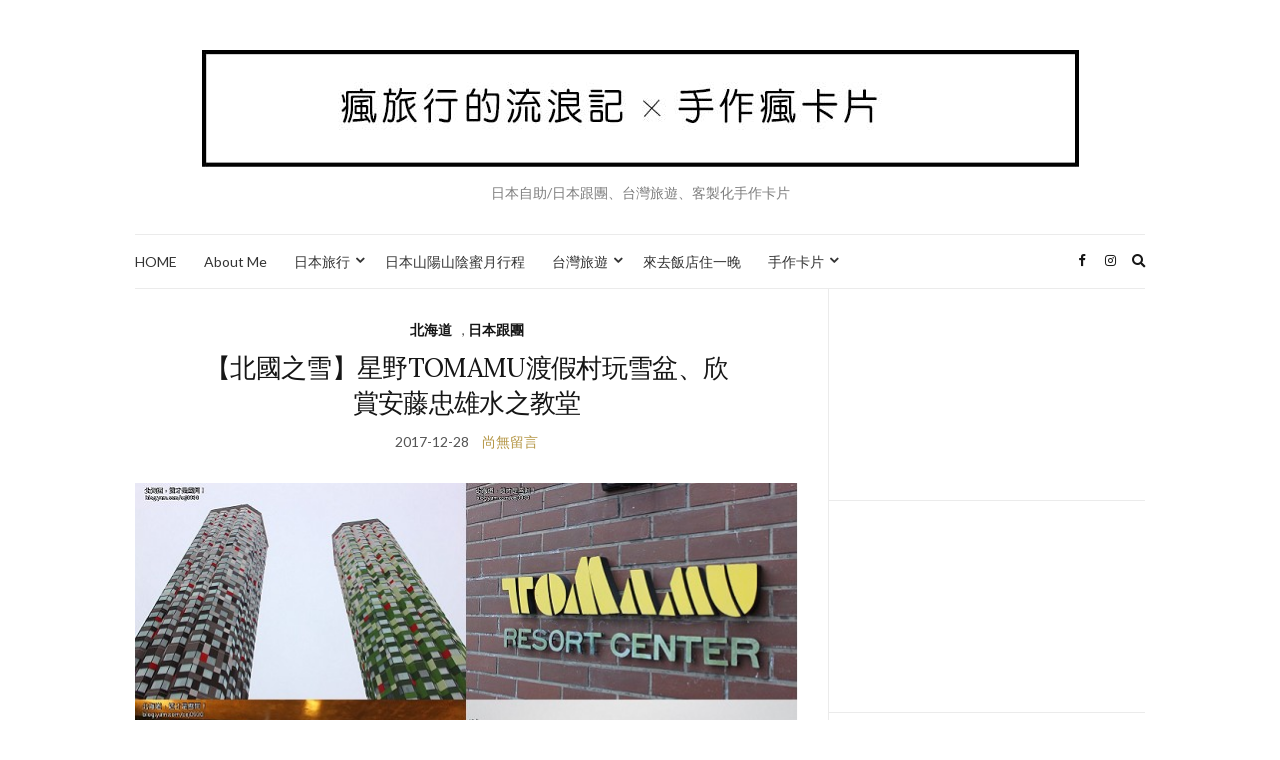

--- FILE ---
content_type: text/html; charset=UTF-8
request_url: https://cej.tw/tag/%E6%B0%B4%E4%B9%8B%E6%95%99%E5%A0%82/
body_size: 10758
content:
<!doctype html>
<html lang="zh-TW">
<head>
	<meta charset="UTF-8">
	<meta name="viewport" content="width=device-width, initial-scale=1">
	<link rel="profile" href="https://gmpg.org/xfn/11">
	<link rel="pingback" href="https://cej.tw/xmlrpc.php">

	<title>水之教堂 &#8211; 瘋旅行的流浪記X手作瘋卡片</title>
<meta name='robots' content='max-image-preview:large' />
<link rel="alternate" type="application/rss+xml" title="訂閱《瘋旅行的流浪記X手作瘋卡片》&raquo; 資訊提供" href="https://cej.tw/feed/" />
<link rel="alternate" type="application/rss+xml" title="訂閱《瘋旅行的流浪記X手作瘋卡片》&raquo; 留言的資訊提供" href="https://cej.tw/comments/feed/" />
<link rel="alternate" type="application/rss+xml" title="訂閱《瘋旅行的流浪記X手作瘋卡片》&raquo; 標籤〈水之教堂〉的資訊提供" href="https://cej.tw/tag/%e6%b0%b4%e4%b9%8b%e6%95%99%e5%a0%82/feed/" />
<script type="text/javascript">
/* <![CDATA[ */
window._wpemojiSettings = {"baseUrl":"https:\/\/s.w.org\/images\/core\/emoji\/15.0.3\/72x72\/","ext":".png","svgUrl":"https:\/\/s.w.org\/images\/core\/emoji\/15.0.3\/svg\/","svgExt":".svg","source":{"concatemoji":"https:\/\/cej.tw\/wp-includes\/js\/wp-emoji-release.min.js?ver=6.5.7"}};
/*! This file is auto-generated */
!function(i,n){var o,s,e;function c(e){try{var t={supportTests:e,timestamp:(new Date).valueOf()};sessionStorage.setItem(o,JSON.stringify(t))}catch(e){}}function p(e,t,n){e.clearRect(0,0,e.canvas.width,e.canvas.height),e.fillText(t,0,0);var t=new Uint32Array(e.getImageData(0,0,e.canvas.width,e.canvas.height).data),r=(e.clearRect(0,0,e.canvas.width,e.canvas.height),e.fillText(n,0,0),new Uint32Array(e.getImageData(0,0,e.canvas.width,e.canvas.height).data));return t.every(function(e,t){return e===r[t]})}function u(e,t,n){switch(t){case"flag":return n(e,"\ud83c\udff3\ufe0f\u200d\u26a7\ufe0f","\ud83c\udff3\ufe0f\u200b\u26a7\ufe0f")?!1:!n(e,"\ud83c\uddfa\ud83c\uddf3","\ud83c\uddfa\u200b\ud83c\uddf3")&&!n(e,"\ud83c\udff4\udb40\udc67\udb40\udc62\udb40\udc65\udb40\udc6e\udb40\udc67\udb40\udc7f","\ud83c\udff4\u200b\udb40\udc67\u200b\udb40\udc62\u200b\udb40\udc65\u200b\udb40\udc6e\u200b\udb40\udc67\u200b\udb40\udc7f");case"emoji":return!n(e,"\ud83d\udc26\u200d\u2b1b","\ud83d\udc26\u200b\u2b1b")}return!1}function f(e,t,n){var r="undefined"!=typeof WorkerGlobalScope&&self instanceof WorkerGlobalScope?new OffscreenCanvas(300,150):i.createElement("canvas"),a=r.getContext("2d",{willReadFrequently:!0}),o=(a.textBaseline="top",a.font="600 32px Arial",{});return e.forEach(function(e){o[e]=t(a,e,n)}),o}function t(e){var t=i.createElement("script");t.src=e,t.defer=!0,i.head.appendChild(t)}"undefined"!=typeof Promise&&(o="wpEmojiSettingsSupports",s=["flag","emoji"],n.supports={everything:!0,everythingExceptFlag:!0},e=new Promise(function(e){i.addEventListener("DOMContentLoaded",e,{once:!0})}),new Promise(function(t){var n=function(){try{var e=JSON.parse(sessionStorage.getItem(o));if("object"==typeof e&&"number"==typeof e.timestamp&&(new Date).valueOf()<e.timestamp+604800&&"object"==typeof e.supportTests)return e.supportTests}catch(e){}return null}();if(!n){if("undefined"!=typeof Worker&&"undefined"!=typeof OffscreenCanvas&&"undefined"!=typeof URL&&URL.createObjectURL&&"undefined"!=typeof Blob)try{var e="postMessage("+f.toString()+"("+[JSON.stringify(s),u.toString(),p.toString()].join(",")+"));",r=new Blob([e],{type:"text/javascript"}),a=new Worker(URL.createObjectURL(r),{name:"wpTestEmojiSupports"});return void(a.onmessage=function(e){c(n=e.data),a.terminate(),t(n)})}catch(e){}c(n=f(s,u,p))}t(n)}).then(function(e){for(var t in e)n.supports[t]=e[t],n.supports.everything=n.supports.everything&&n.supports[t],"flag"!==t&&(n.supports.everythingExceptFlag=n.supports.everythingExceptFlag&&n.supports[t]);n.supports.everythingExceptFlag=n.supports.everythingExceptFlag&&!n.supports.flag,n.DOMReady=!1,n.readyCallback=function(){n.DOMReady=!0}}).then(function(){return e}).then(function(){var e;n.supports.everything||(n.readyCallback(),(e=n.source||{}).concatemoji?t(e.concatemoji):e.wpemoji&&e.twemoji&&(t(e.twemoji),t(e.wpemoji)))}))}((window,document),window._wpemojiSettings);
/* ]]> */
</script>
<style id='wp-emoji-styles-inline-css' type='text/css'>

	img.wp-smiley, img.emoji {
		display: inline !important;
		border: none !important;
		box-shadow: none !important;
		height: 1em !important;
		width: 1em !important;
		margin: 0 0.07em !important;
		vertical-align: -0.1em !important;
		background: none !important;
		padding: 0 !important;
	}
</style>
<link rel='stylesheet' id='wp-block-library-css' href='https://cej.tw/wp-includes/css/dist/block-library/style.min.css?ver=6.5.7' type='text/css' media='all' />
<style id='classic-theme-styles-inline-css' type='text/css'>
/*! This file is auto-generated */
.wp-block-button__link{color:#fff;background-color:#32373c;border-radius:9999px;box-shadow:none;text-decoration:none;padding:calc(.667em + 2px) calc(1.333em + 2px);font-size:1.125em}.wp-block-file__button{background:#32373c;color:#fff;text-decoration:none}
</style>
<style id='global-styles-inline-css' type='text/css'>
body{--wp--preset--color--black: #000000;--wp--preset--color--cyan-bluish-gray: #abb8c3;--wp--preset--color--white: #ffffff;--wp--preset--color--pale-pink: #f78da7;--wp--preset--color--vivid-red: #cf2e2e;--wp--preset--color--luminous-vivid-orange: #ff6900;--wp--preset--color--luminous-vivid-amber: #fcb900;--wp--preset--color--light-green-cyan: #7bdcb5;--wp--preset--color--vivid-green-cyan: #00d084;--wp--preset--color--pale-cyan-blue: #8ed1fc;--wp--preset--color--vivid-cyan-blue: #0693e3;--wp--preset--color--vivid-purple: #9b51e0;--wp--preset--gradient--vivid-cyan-blue-to-vivid-purple: linear-gradient(135deg,rgba(6,147,227,1) 0%,rgb(155,81,224) 100%);--wp--preset--gradient--light-green-cyan-to-vivid-green-cyan: linear-gradient(135deg,rgb(122,220,180) 0%,rgb(0,208,130) 100%);--wp--preset--gradient--luminous-vivid-amber-to-luminous-vivid-orange: linear-gradient(135deg,rgba(252,185,0,1) 0%,rgba(255,105,0,1) 100%);--wp--preset--gradient--luminous-vivid-orange-to-vivid-red: linear-gradient(135deg,rgba(255,105,0,1) 0%,rgb(207,46,46) 100%);--wp--preset--gradient--very-light-gray-to-cyan-bluish-gray: linear-gradient(135deg,rgb(238,238,238) 0%,rgb(169,184,195) 100%);--wp--preset--gradient--cool-to-warm-spectrum: linear-gradient(135deg,rgb(74,234,220) 0%,rgb(151,120,209) 20%,rgb(207,42,186) 40%,rgb(238,44,130) 60%,rgb(251,105,98) 80%,rgb(254,248,76) 100%);--wp--preset--gradient--blush-light-purple: linear-gradient(135deg,rgb(255,206,236) 0%,rgb(152,150,240) 100%);--wp--preset--gradient--blush-bordeaux: linear-gradient(135deg,rgb(254,205,165) 0%,rgb(254,45,45) 50%,rgb(107,0,62) 100%);--wp--preset--gradient--luminous-dusk: linear-gradient(135deg,rgb(255,203,112) 0%,rgb(199,81,192) 50%,rgb(65,88,208) 100%);--wp--preset--gradient--pale-ocean: linear-gradient(135deg,rgb(255,245,203) 0%,rgb(182,227,212) 50%,rgb(51,167,181) 100%);--wp--preset--gradient--electric-grass: linear-gradient(135deg,rgb(202,248,128) 0%,rgb(113,206,126) 100%);--wp--preset--gradient--midnight: linear-gradient(135deg,rgb(2,3,129) 0%,rgb(40,116,252) 100%);--wp--preset--font-size--small: 13px;--wp--preset--font-size--medium: 20px;--wp--preset--font-size--large: 36px;--wp--preset--font-size--x-large: 42px;--wp--preset--spacing--20: 0.44rem;--wp--preset--spacing--30: 0.67rem;--wp--preset--spacing--40: 1rem;--wp--preset--spacing--50: 1.5rem;--wp--preset--spacing--60: 2.25rem;--wp--preset--spacing--70: 3.38rem;--wp--preset--spacing--80: 5.06rem;--wp--preset--shadow--natural: 6px 6px 9px rgba(0, 0, 0, 0.2);--wp--preset--shadow--deep: 12px 12px 50px rgba(0, 0, 0, 0.4);--wp--preset--shadow--sharp: 6px 6px 0px rgba(0, 0, 0, 0.2);--wp--preset--shadow--outlined: 6px 6px 0px -3px rgba(255, 255, 255, 1), 6px 6px rgba(0, 0, 0, 1);--wp--preset--shadow--crisp: 6px 6px 0px rgba(0, 0, 0, 1);}:where(.is-layout-flex){gap: 0.5em;}:where(.is-layout-grid){gap: 0.5em;}body .is-layout-flex{display: flex;}body .is-layout-flex{flex-wrap: wrap;align-items: center;}body .is-layout-flex > *{margin: 0;}body .is-layout-grid{display: grid;}body .is-layout-grid > *{margin: 0;}:where(.wp-block-columns.is-layout-flex){gap: 2em;}:where(.wp-block-columns.is-layout-grid){gap: 2em;}:where(.wp-block-post-template.is-layout-flex){gap: 1.25em;}:where(.wp-block-post-template.is-layout-grid){gap: 1.25em;}.has-black-color{color: var(--wp--preset--color--black) !important;}.has-cyan-bluish-gray-color{color: var(--wp--preset--color--cyan-bluish-gray) !important;}.has-white-color{color: var(--wp--preset--color--white) !important;}.has-pale-pink-color{color: var(--wp--preset--color--pale-pink) !important;}.has-vivid-red-color{color: var(--wp--preset--color--vivid-red) !important;}.has-luminous-vivid-orange-color{color: var(--wp--preset--color--luminous-vivid-orange) !important;}.has-luminous-vivid-amber-color{color: var(--wp--preset--color--luminous-vivid-amber) !important;}.has-light-green-cyan-color{color: var(--wp--preset--color--light-green-cyan) !important;}.has-vivid-green-cyan-color{color: var(--wp--preset--color--vivid-green-cyan) !important;}.has-pale-cyan-blue-color{color: var(--wp--preset--color--pale-cyan-blue) !important;}.has-vivid-cyan-blue-color{color: var(--wp--preset--color--vivid-cyan-blue) !important;}.has-vivid-purple-color{color: var(--wp--preset--color--vivid-purple) !important;}.has-black-background-color{background-color: var(--wp--preset--color--black) !important;}.has-cyan-bluish-gray-background-color{background-color: var(--wp--preset--color--cyan-bluish-gray) !important;}.has-white-background-color{background-color: var(--wp--preset--color--white) !important;}.has-pale-pink-background-color{background-color: var(--wp--preset--color--pale-pink) !important;}.has-vivid-red-background-color{background-color: var(--wp--preset--color--vivid-red) !important;}.has-luminous-vivid-orange-background-color{background-color: var(--wp--preset--color--luminous-vivid-orange) !important;}.has-luminous-vivid-amber-background-color{background-color: var(--wp--preset--color--luminous-vivid-amber) !important;}.has-light-green-cyan-background-color{background-color: var(--wp--preset--color--light-green-cyan) !important;}.has-vivid-green-cyan-background-color{background-color: var(--wp--preset--color--vivid-green-cyan) !important;}.has-pale-cyan-blue-background-color{background-color: var(--wp--preset--color--pale-cyan-blue) !important;}.has-vivid-cyan-blue-background-color{background-color: var(--wp--preset--color--vivid-cyan-blue) !important;}.has-vivid-purple-background-color{background-color: var(--wp--preset--color--vivid-purple) !important;}.has-black-border-color{border-color: var(--wp--preset--color--black) !important;}.has-cyan-bluish-gray-border-color{border-color: var(--wp--preset--color--cyan-bluish-gray) !important;}.has-white-border-color{border-color: var(--wp--preset--color--white) !important;}.has-pale-pink-border-color{border-color: var(--wp--preset--color--pale-pink) !important;}.has-vivid-red-border-color{border-color: var(--wp--preset--color--vivid-red) !important;}.has-luminous-vivid-orange-border-color{border-color: var(--wp--preset--color--luminous-vivid-orange) !important;}.has-luminous-vivid-amber-border-color{border-color: var(--wp--preset--color--luminous-vivid-amber) !important;}.has-light-green-cyan-border-color{border-color: var(--wp--preset--color--light-green-cyan) !important;}.has-vivid-green-cyan-border-color{border-color: var(--wp--preset--color--vivid-green-cyan) !important;}.has-pale-cyan-blue-border-color{border-color: var(--wp--preset--color--pale-cyan-blue) !important;}.has-vivid-cyan-blue-border-color{border-color: var(--wp--preset--color--vivid-cyan-blue) !important;}.has-vivid-purple-border-color{border-color: var(--wp--preset--color--vivid-purple) !important;}.has-vivid-cyan-blue-to-vivid-purple-gradient-background{background: var(--wp--preset--gradient--vivid-cyan-blue-to-vivid-purple) !important;}.has-light-green-cyan-to-vivid-green-cyan-gradient-background{background: var(--wp--preset--gradient--light-green-cyan-to-vivid-green-cyan) !important;}.has-luminous-vivid-amber-to-luminous-vivid-orange-gradient-background{background: var(--wp--preset--gradient--luminous-vivid-amber-to-luminous-vivid-orange) !important;}.has-luminous-vivid-orange-to-vivid-red-gradient-background{background: var(--wp--preset--gradient--luminous-vivid-orange-to-vivid-red) !important;}.has-very-light-gray-to-cyan-bluish-gray-gradient-background{background: var(--wp--preset--gradient--very-light-gray-to-cyan-bluish-gray) !important;}.has-cool-to-warm-spectrum-gradient-background{background: var(--wp--preset--gradient--cool-to-warm-spectrum) !important;}.has-blush-light-purple-gradient-background{background: var(--wp--preset--gradient--blush-light-purple) !important;}.has-blush-bordeaux-gradient-background{background: var(--wp--preset--gradient--blush-bordeaux) !important;}.has-luminous-dusk-gradient-background{background: var(--wp--preset--gradient--luminous-dusk) !important;}.has-pale-ocean-gradient-background{background: var(--wp--preset--gradient--pale-ocean) !important;}.has-electric-grass-gradient-background{background: var(--wp--preset--gradient--electric-grass) !important;}.has-midnight-gradient-background{background: var(--wp--preset--gradient--midnight) !important;}.has-small-font-size{font-size: var(--wp--preset--font-size--small) !important;}.has-medium-font-size{font-size: var(--wp--preset--font-size--medium) !important;}.has-large-font-size{font-size: var(--wp--preset--font-size--large) !important;}.has-x-large-font-size{font-size: var(--wp--preset--font-size--x-large) !important;}
.wp-block-navigation a:where(:not(.wp-element-button)){color: inherit;}
:where(.wp-block-post-template.is-layout-flex){gap: 1.25em;}:where(.wp-block-post-template.is-layout-grid){gap: 1.25em;}
:where(.wp-block-columns.is-layout-flex){gap: 2em;}:where(.wp-block-columns.is-layout-grid){gap: 2em;}
.wp-block-pullquote{font-size: 1.5em;line-height: 1.6;}
</style>
<link rel='preload' as='style' onload="this.rel='stylesheet'" id='olsen-light-google-font-css' href='https://fonts.googleapis.com/css?family=Lora%3A400%2C700%2C400italic%2C700italic%7CLato%3A400%2C400italic%2C700%2C700italic&#038;display=swap&#038;ver=6.5.7' type='text/css' media='all' />
<link rel='stylesheet' id='olsen-icons-css' href='https://cej.tw/wp-content/themes/olsen-light/vendor/olsen-icons/css/olsen-icons.min.css?ver=1.7.1' type='text/css' media='all' />
<link rel='stylesheet' id='olsen-light-style-css' href='https://cej.tw/wp-content/themes/olsen-light/style.min.css?ver=1.7.1' type='text/css' media='all' />
<link rel="https://api.w.org/" href="https://cej.tw/wp-json/" /><link rel="alternate" type="application/json" href="https://cej.tw/wp-json/wp/v2/tags/261" /><link rel="EditURI" type="application/rsd+xml" title="RSD" href="https://cej.tw/xmlrpc.php?rsd" />
<meta name="generator" content="WordPress 6.5.7" />
<style type="text/css">			.site-logo img {
									padding-top: 20px;
											}
			</style><link rel="icon" href="https://cej.tw/wp-content/uploads/2019/03/cropped-web-logo-32x32.png" sizes="32x32" />
<link rel="icon" href="https://cej.tw/wp-content/uploads/2019/03/cropped-web-logo-192x192.png" sizes="192x192" />
<link rel="apple-touch-icon" href="https://cej.tw/wp-content/uploads/2019/03/cropped-web-logo-180x180.png" />
<meta name="msapplication-TileImage" content="https://cej.tw/wp-content/uploads/2019/03/cropped-web-logo-270x270.png" />
</head>
<body class="archive tag tag-261 wp-custom-logo" itemscope="itemscope" itemtype="http://schema.org/WebPage">
<div><a class="skip-link sr-only sr-only-focusable" href="#site-content">Skip to the content</a></div>

<div id="page">

	
	<div class="container">
		<div class="row">
			<div class="col-12">

				<header id="masthead" class="site-header group" role="banner" itemscope="itemscope" itemtype="http://schema.org/Organization">

					<div class="site-logo">
						<div itemprop="name">
							<a itemprop="url" href="https://cej.tw">
																	<img itemprop="logo"
									     src="https://cej.tw/wp-content/uploads/2017/11/cejbanner.jpg"
									     alt="瘋旅行的流浪記X手作瘋卡片"/>
															</a>
						</div>

													<p class="tagline">日本自助/日本跟團、台灣旅遊、客製化手作卡片</p>
											</div><!-- /site-logo -->

					<div class="site-bar">
						<nav class="nav" role="navigation" itemscope="itemscope" itemtype="http://schema.org/SiteNavigationElement">
							<ul id="menu-main" class="navigation"><li id="menu-item-37" class="menu-item menu-item-type-custom menu-item-object-custom menu-item-home menu-item-37"><a href="https://cej.tw/">HOME</a></li>
<li id="menu-item-38" class="menu-item menu-item-type-post_type menu-item-object-page menu-item-38"><a href="https://cej.tw/about/">About Me</a></li>
<li id="menu-item-5221" class="menu-item menu-item-type-taxonomy menu-item-object-category menu-item-has-children menu-item-5221"><a href="https://cej.tw/category/japantravel/">日本旅行</a>
<ul class="sub-menu">
	<li id="menu-item-5233" class="menu-item menu-item-type-taxonomy menu-item-object-category menu-item-5233"><a href="https://cej.tw/category/japantravel/kyushu/">九州</a></li>
	<li id="menu-item-5948" class="menu-item menu-item-type-taxonomy menu-item-object-category menu-item-5948"><a href="https://cej.tw/category/japantravel/sanyo/">山陽 | 廣島/岡山</a></li>
	<li id="menu-item-5947" class="menu-item menu-item-type-taxonomy menu-item-object-category menu-item-5947"><a href="https://cej.tw/category/japantravel/sanin/">山陰 | 島根/鳥取</a></li>
	<li id="menu-item-6413" class="menu-item menu-item-type-taxonomy menu-item-object-category menu-item-6413"><a href="https://cej.tw/category/japantravel/tokyo/">關東</a></li>
	<li id="menu-item-5945" class="menu-item menu-item-type-taxonomy menu-item-object-category menu-item-5945"><a href="https://cej.tw/category/japantravel/kansai/">關西 | 京阪兵奈</a></li>
	<li id="menu-item-5234" class="menu-item menu-item-type-taxonomy menu-item-object-category menu-item-5234"><a href="https://cej.tw/category/japantravel/hokkaido/">北海道</a></li>
	<li id="menu-item-5899" class="menu-item menu-item-type-taxonomy menu-item-object-category menu-item-5899"><a href="https://cej.tw/category/japantravel/hyakumeijo/">日本百大名城</a></li>
	<li id="menu-item-5235" class="menu-item menu-item-type-taxonomy menu-item-object-category menu-item-5235"><a href="https://cej.tw/category/japantravel/touristgroup/">日本跟團</a></li>
</ul>
</li>
<li id="menu-item-6345" class="menu-item menu-item-type-custom menu-item-object-custom menu-item-6345"><a href="https://cej.tw/sanyo-sanin-schedule/">日本山陽山陰蜜月行程</a></li>
<li id="menu-item-2012" class="menu-item menu-item-type-taxonomy menu-item-object-category menu-item-has-children menu-item-2012"><a href="https://cej.tw/category/taiwantravel/">台灣旅遊</a>
<ul class="sub-menu">
	<li id="menu-item-2394" class="menu-item menu-item-type-taxonomy menu-item-object-category menu-item-2394"><a href="https://cej.tw/category/taiwantravel/northtaiwan/">北台灣</a></li>
	<li id="menu-item-2015" class="menu-item menu-item-type-taxonomy menu-item-object-category menu-item-2015"><a href="https://cej.tw/category/taiwantravel/midtaiwan/">中台灣</a></li>
	<li id="menu-item-2014" class="menu-item menu-item-type-taxonomy menu-item-object-category menu-item-2014"><a href="https://cej.tw/category/taiwantravel/easttaiwan/">東台灣</a></li>
	<li id="menu-item-2013" class="menu-item menu-item-type-taxonomy menu-item-object-category menu-item-2013"><a href="https://cej.tw/category/caretaiwan/">關心台灣</a></li>
</ul>
</li>
<li id="menu-item-6088" class="menu-item menu-item-type-taxonomy menu-item-object-category menu-item-6088"><a href="https://cej.tw/category/stayhotel/">來去飯店住一晚</a></li>
<li id="menu-item-923" class="menu-item menu-item-type-custom menu-item-object-custom menu-item-has-children menu-item-923"><a href="https://cej.tw/category/handmade-card/">手作卡片</a>
<ul class="sub-menu">
	<li id="menu-item-910" class="menu-item menu-item-type-taxonomy menu-item-object-category menu-item-910"><a href="https://cej.tw/category/handmade-card/birthday/">生日卡片</a></li>
	<li id="menu-item-911" class="menu-item menu-item-type-taxonomy menu-item-object-category menu-item-911"><a href="https://cej.tw/category/handmade-card/valentine/">情人節卡片</a></li>
	<li id="menu-item-912" class="menu-item menu-item-type-taxonomy menu-item-object-category menu-item-912"><a href="https://cej.tw/category/handmade-card/xmascard/">聖誕節卡片</a></li>
	<li id="menu-item-913" class="menu-item menu-item-type-taxonomy menu-item-object-category menu-item-913"><a href="https://cej.tw/category/handmade-card/mothersday/">母親節卡片</a></li>
	<li id="menu-item-2019" class="menu-item menu-item-type-taxonomy menu-item-object-category menu-item-2019"><a href="https://cej.tw/category/handmade-card/teachersday/">教師節卡片</a></li>
	<li id="menu-item-914" class="menu-item menu-item-type-taxonomy menu-item-object-category menu-item-914"><a href="https://cej.tw/category/handmade-card/storecard/">店招牌卡片</a></li>
	<li id="menu-item-1173" class="menu-item menu-item-type-taxonomy menu-item-object-category menu-item-1173"><a href="https://cej.tw/category/handmade-card/weddingcard/">結婚祝賀卡片</a></li>
	<li id="menu-item-920" class="menu-item menu-item-type-custom menu-item-object-custom menu-item-920"><a href="https://cej.tw/category/handmade-happiness/">手作的幸福</a></li>
</ul>
</li>
</ul>
							<a class="mobile-nav-trigger" href="#mobilemenu"><i class="olsen-icons olsen-icons-bars"></i> Menu</a>
						</nav>
												<div id="mobilemenu"></div>

						
							<div class="site-tools has-search">

										<ul class="socials">
			<li><a href="https://www.facebook.com/CrazyToTravel" ><i class="olsen-icons olsen-icons-facebook"></i></a></li><li><a href="https://www.instagram.com/ej.luckycard/" ><i class="olsen-icons olsen-icons-instagram"></i></a></li>					</ul>
		
																	<form action="https://cej.tw/" method="get" class="global-search-form" role="search">
										<label for="global-search-input" class="sr-only">Search for:</label>
										<input type="search" id="global-search-input" name="s" class="global-search-input" value="" placeholder="Type and hit enter to search" />
										<button type="submit" class="global-search-form-submit">
											Search										</button>
										<button type="button" class="global-search-form-dismiss">&times;</button>
									</form>
									<a href="#" class="global-search-form-trigger">
										<span class="olsen-icons olsen-icons-search"></span> <span class="sr-only">Expand search form</span>
									</a>
									
							</div><!-- /site-tools -->
					</div><!-- /site-bar -->

				</header>

				
				<div id="site-content">


<div class="row">
	<div class="col-lg-8">
		<main id="content" class="entries-classic" role="main" itemprop="mainContentOfPage" itemscope="itemscope" itemtype="http://schema.org/Blog">

			<div class="row">
				<div id="inner-content" class="col-12">

					
					
													

		<article id="entry-2356" class="entry  post-2356 post type-post status-publish format-standard has-post-thumbnail hentry category-hokkaido category-touristgroup tag-tomamu tag-257 tag-272 tag-262 tag-259 tag-261 tag-260" itemscope="itemscope" itemtype="http://schema.org/BlogPosting" itemprop="blogPost">
							<div class="entry-meta entry-meta-top">
					<p class="entry-categories">
						<a href="https://cej.tw/category/japantravel/hokkaido/" rel="category tag">北海道</a>, <a href="https://cej.tw/category/japantravel/touristgroup/" rel="category tag">日本跟團</a>					</p>
				</div>
			
			<h2 class="entry-title" itemprop="headline">
				<a href="https://cej.tw/tomamu_waterchapel/">【北國之雪】星野TOMAMU渡假村玩雪盆、欣賞安藤忠雄水之教堂</a>
			</h2>

							<div class="entry-meta entry-meta-bottom">
					<time class="entry-date" itemprop="datePublished" datetime="2017-12-28T23:44:03+08:00">2017-12-28</time>
					<a href="https://cej.tw/tomamu_waterchapel/#respond" class="entry-comments-no">尚無留言</a>
				</div>
			
							<div class="entry-featured">
					<a href="https://cej.tw/tomamu_waterchapel/">
						<img width="665" height="435" src="https://cej.tw/wp-content/uploads/2017/12/tomamu.jpg" class="attachment-post-thumbnail size-post-thumbnail wp-post-image" alt="" itemprop="image" decoding="async" fetchpriority="high" srcset="https://cej.tw/wp-content/uploads/2017/12/tomamu.jpg 665w, https://cej.tw/wp-content/uploads/2017/12/tomamu-300x196.jpg 300w" sizes="(max-width: 665px) 100vw, 665px" />					</a>
				</div>
			
			<div class="entry-content" itemprop="text">
				<p>2012/02/01 出發巧遇台灣農曆年剛過的日子，這時間還是很冷。北海道的冷，和台北不一樣；台北是那種濕進骨頭裡的冷，北海道的冷，是凍。如果沒有戴帽子、戴手套，真的會受不了。(本文重新整理2017.12)</p>
			</div>

			<div class="entry-utils group">
				<a href="https://cej.tw/tomamu_waterchapel/" class="read-more">Continue Reading</a>

					<ul class="socials">
				<li><a href="https://www.facebook.com/sharer.php?u=https://cej.tw/tomamu_waterchapel/"  class="social-icon"><i class="olsen-icons olsen-icons-facebook"></i></a></li>
		<li><a href="https://twitter.com/share?url=https://cej.tw/tomamu_waterchapel/"  class="social-icon"><i class="olsen-icons olsen-icons-twitter"></i></a></li>
		<li><a href="https://www.linkedin.com/shareArticle?mini=true&#038;url=https%3A%2F%2Fcej.tw%2Ftomamu_waterchapel%2F"  class="social-icon"><i class="olsen-icons olsen-icons-linkedin"></i></a></li>
					<li><a href="https://pinterest.com/pin/create/bookmarklet/?url=https://cej.tw/tomamu_waterchapel/&#038;description=【北國之雪】星野TOMAMU渡假村玩雪盆、欣賞安藤忠雄水之教堂&#038;media=https://cej.tw/wp-content/uploads/2017/12/tomamu.jpg"  class="social-icon"><i class="olsen-icons olsen-icons-pinterest"></i></a></li>
			</ul>
			</div>

					</article>

						
					
				</div>
			</div>

					</main>
	</div>

	<div class="col-lg-4">
		<div class="sidebar sidebar-right" role="complementary" itemtype="http://schema.org/WPSideBar" itemscope="itemscope">
	<aside id="block-6" class="widget group widget_block"><iframe loading="lazy" src="https://www.facebook.com/plugins/page.php?href=https%3A%2F%2Fwww.facebook.com%2Fcrazytotravel&tabs&width=340&height=130&small_header=false&adapt_container_width=true&hide_cover=false&show_facepile=true&appId=1689853341036316" width="100%" height="130" style="border:none;overflow:hidden" scrolling="no" frameborder="0" allowfullscreen="true" allow="autoplay; clipboard-write; encrypted-media; picture-in-picture; web-share"></iframe></aside><aside id="block-7" class="widget group widget_block"><iframe loading="lazy" src="https://www.facebook.com/plugins/page.php?href=https%3A%2F%2Fwww.facebook.com%2Fluckycard&tabs&width=340&height=130&small_header=false&adapt_container_width=true&hide_cover=false&show_facepile=true&appId=1689853341036316" width="100%" height="130" style="border:none;overflow:hidden" scrolling="no" frameborder="0" allowfullscreen="true" allow="autoplay; clipboard-write; encrypted-media; picture-in-picture; web-share"></iframe></aside><aside id="ci-about-4" class=" widget group widget_ci-about"><h3 class="widget-title">About Me</h3><div class="widget_about group"><p class="widget_about_avatar"><img src="https://cej.tw/wp-content/uploads/2017/11/EJ-200x200.jpg" class="img-round" alt="" /></p><p>EJ<br />
手作卡片 | 攝影 | 旅遊 | 寫字<br />
分享所見所聞</p>
				<p class="widget_about_sig">
					聯絡 ► <a href="/cdn-cgi/l/email-protection" class="__cf_email__" data-cfemail="b4d7d1de858d8c82848d8784f4d3d9d5ddd89ad7dbd9">[email&#160;protected]</a>									</p>
				</div></aside>
		<aside id="recent-posts-2" class="widget group widget_recent_entries">
		<h3 class="widget-title">NEW最新文章</h3>
		<ul>
											<li>
					<a href="https://cej.tw/candeo-hotels-uenokoen/">【東京上野住宿】上野公園光芒飯店Candeo Hotels Ueno-koen 鶯谷站三分鐘 樓下就有業務超市</a>
									</li>
											<li>
					<a href="https://cej.tw/sanyo-sanin-schedule/">日本蜜月推薦Ｘ山陰山陽自助｜九天八夜行程安排．不藏私大公開！</a>
									</li>
											<li>
					<a href="https://cej.tw/himeji-castle/">【兵庫】姬路城｜櫻花季沒有櫻花 (含交通方式、內堀和遊覽船、百城印章)</a>
									</li>
											<li>
					<a href="https://cej.tw/tsukoutekata/">收集日本系列 | 日本通行手形大集合(つうこうてがた)</a>
									</li>
											<li>
					<a href="https://cej.tw/hiroshima-castle/">【廣島】廣島城Ｘ鯉城｜走過二戰原爆的你(含交通方式及百城印章)</a>
									</li>
											<li>
					<a href="https://cej.tw/kumamoto-castle/">【九州】熊本城｜跟團日夜追櫻記、地震災後再訪(含百城印章)</a>
									</li>
											<li>
					<a href="https://cej.tw/okayama-korakuen/">【岡山】岡山後樂園｜散步在日本三大名園</a>
									</li>
											<li>
					<a href="https://cej.tw/okayama-castle/">【岡山】岡山城化身mt紙膠帶城堡、再建50年紀念(含路面電車交通介紹及百城印章)</a>
									</li>
											<li>
					<a href="https://cej.tw/kibitsuhiko/">【岡山】吉備津彥神社 | 祭祀桃太郎傳說原型的神社、桃子繪馬</a>
									</li>
											<li>
					<a href="https://cej.tw/kibitsujinja/">【岡山】吉備津神社｜史上超可愛桃太郎繪馬、360公尺木造迴廊</a>
									</li>
											<li>
					<a href="https://cej.tw/tsuyama-trip/">【岡山】津山一日遊 | 津山鐵道教育館、櫻花百選津山城、津山商店街</a>
									</li>
											<li>
					<a href="https://cej.tw/nuphoto/">無框畫推薦 | 手機照片直輸「nuPhoto拍立洗」畫質優/手作控愛玩/瘋旅行攝影愛用</a>
									</li>
											<li>
					<a href="https://cej.tw/tottori-tourist-taxi/">【山陰交通】鳥取觀光計程車3小時2000日幣|鳥取自助路線參考</a>
									</li>
											<li>
					<a href="https://cej.tw/tottori-sand-dunes/">【晴冬山陰】鳥取砂丘騎駱駝 | 人生成就解鎖 鳥取必去夢幻榜單</a>
									</li>
											<li>
					<a href="https://cej.tw/uradome-coast/">【晴冬山陰】鳥取浦富海岸 | 欣賞日本海的鬼斧神工</a>
									</li>
					</ul>

		</aside><aside id="block-14" class="widget group widget_block widget_search"><form role="search" method="get" action="https://cej.tw/" class="wp-block-search__button-outside wp-block-search__text-button wp-block-search"    ><label class="wp-block-search__label" for="wp-block-search__input-1" >搜尋</label><div class="wp-block-search__inside-wrapper " ><input class="wp-block-search__input" id="wp-block-search__input-1" placeholder="尋找文章" value="" type="search" name="s" required /><button aria-label="搜尋" class="wp-block-search__button wp-element-button" type="submit" >搜尋</button></div></form></aside></div><!-- /sidebar -->
	</div>

</div><!-- /row -->

				</div><!-- /site-content -->

				<footer id="footer">

																	<div class="row">
							<div class="col-12">
								<div class="footer-widget-area" data-auto="1" data-speed="300">
									<aside id="block-10" class="widget group widget_block">
<ul class="wp-block-social-links is-style-default is-layout-flex wp-block-social-links-is-layout-flex"><li class="wp-social-link wp-social-link-facebook  wp-block-social-link"><a href="https://www.facebook.com/LuckyCard/" class="wp-block-social-link-anchor"><svg width="24" height="24" viewBox="0 0 24 24" version="1.1" xmlns="http://www.w3.org/2000/svg" aria-hidden="true" focusable="false"><path d="M12 2C6.5 2 2 6.5 2 12c0 5 3.7 9.1 8.4 9.9v-7H7.9V12h2.5V9.8c0-2.5 1.5-3.9 3.8-3.9 1.1 0 2.2.2 2.2.2v2.5h-1.3c-1.2 0-1.6.8-1.6 1.6V12h2.8l-.4 2.9h-2.3v7C18.3 21.1 22 17 22 12c0-5.5-4.5-10-10-10z"></path></svg><span class="wp-block-social-link-label screen-reader-text">Facebook</span></a></li>

<li class="wp-social-link wp-social-link-facebook  wp-block-social-link"><a href="https://www.facebook.com/CrazyToTravel" class="wp-block-social-link-anchor"><svg width="24" height="24" viewBox="0 0 24 24" version="1.1" xmlns="http://www.w3.org/2000/svg" aria-hidden="true" focusable="false"><path d="M12 2C6.5 2 2 6.5 2 12c0 5 3.7 9.1 8.4 9.9v-7H7.9V12h2.5V9.8c0-2.5 1.5-3.9 3.8-3.9 1.1 0 2.2.2 2.2.2v2.5h-1.3c-1.2 0-1.6.8-1.6 1.6V12h2.8l-.4 2.9h-2.3v7C18.3 21.1 22 17 22 12c0-5.5-4.5-10-10-10z"></path></svg><span class="wp-block-social-link-label screen-reader-text">Facebook</span></a></li>

<li class="wp-social-link wp-social-link-youtube  wp-block-social-link"><a href="https://www.youtube.com/cej0930" class="wp-block-social-link-anchor"><svg width="24" height="24" viewBox="0 0 24 24" version="1.1" xmlns="http://www.w3.org/2000/svg" aria-hidden="true" focusable="false"><path d="M21.8,8.001c0,0-0.195-1.378-0.795-1.985c-0.76-0.797-1.613-0.801-2.004-0.847c-2.799-0.202-6.997-0.202-6.997-0.202 h-0.009c0,0-4.198,0-6.997,0.202C4.608,5.216,3.756,5.22,2.995,6.016C2.395,6.623,2.2,8.001,2.2,8.001S2,9.62,2,11.238v1.517 c0,1.618,0.2,3.237,0.2,3.237s0.195,1.378,0.795,1.985c0.761,0.797,1.76,0.771,2.205,0.855c1.6,0.153,6.8,0.201,6.8,0.201 s4.203-0.006,7.001-0.209c0.391-0.047,1.243-0.051,2.004-0.847c0.6-0.607,0.795-1.985,0.795-1.985s0.2-1.618,0.2-3.237v-1.517 C22,9.62,21.8,8.001,21.8,8.001z M9.935,14.594l-0.001-5.62l5.404,2.82L9.935,14.594z"></path></svg><span class="wp-block-social-link-label screen-reader-text">YouTube</span></a></li>

<li class="wp-social-link wp-social-link-instagram  wp-block-social-link"><a href="https://www.instagram.com/ej.luckycard/" class="wp-block-social-link-anchor"><svg width="24" height="24" viewBox="0 0 24 24" version="1.1" xmlns="http://www.w3.org/2000/svg" aria-hidden="true" focusable="false"><path d="M12,4.622c2.403,0,2.688,0.009,3.637,0.052c0.877,0.04,1.354,0.187,1.671,0.31c0.42,0.163,0.72,0.358,1.035,0.673 c0.315,0.315,0.51,0.615,0.673,1.035c0.123,0.317,0.27,0.794,0.31,1.671c0.043,0.949,0.052,1.234,0.052,3.637 s-0.009,2.688-0.052,3.637c-0.04,0.877-0.187,1.354-0.31,1.671c-0.163,0.42-0.358,0.72-0.673,1.035 c-0.315,0.315-0.615,0.51-1.035,0.673c-0.317,0.123-0.794,0.27-1.671,0.31c-0.949,0.043-1.233,0.052-3.637,0.052 s-2.688-0.009-3.637-0.052c-0.877-0.04-1.354-0.187-1.671-0.31c-0.42-0.163-0.72-0.358-1.035-0.673 c-0.315-0.315-0.51-0.615-0.673-1.035c-0.123-0.317-0.27-0.794-0.31-1.671C4.631,14.688,4.622,14.403,4.622,12 s0.009-2.688,0.052-3.637c0.04-0.877,0.187-1.354,0.31-1.671c0.163-0.42,0.358-0.72,0.673-1.035 c0.315-0.315,0.615-0.51,1.035-0.673c0.317-0.123,0.794-0.27,1.671-0.31C9.312,4.631,9.597,4.622,12,4.622 M12,3 C9.556,3,9.249,3.01,8.289,3.054C7.331,3.098,6.677,3.25,6.105,3.472C5.513,3.702,5.011,4.01,4.511,4.511 c-0.5,0.5-0.808,1.002-1.038,1.594C3.25,6.677,3.098,7.331,3.054,8.289C3.01,9.249,3,9.556,3,12c0,2.444,0.01,2.751,0.054,3.711 c0.044,0.958,0.196,1.612,0.418,2.185c0.23,0.592,0.538,1.094,1.038,1.594c0.5,0.5,1.002,0.808,1.594,1.038 c0.572,0.222,1.227,0.375,2.185,0.418C9.249,20.99,9.556,21,12,21s2.751-0.01,3.711-0.054c0.958-0.044,1.612-0.196,2.185-0.418 c0.592-0.23,1.094-0.538,1.594-1.038c0.5-0.5,0.808-1.002,1.038-1.594c0.222-0.572,0.375-1.227,0.418-2.185 C20.99,14.751,21,14.444,21,12s-0.01-2.751-0.054-3.711c-0.044-0.958-0.196-1.612-0.418-2.185c-0.23-0.592-0.538-1.094-1.038-1.594 c-0.5-0.5-1.002-0.808-1.594-1.038c-0.572-0.222-1.227-0.375-2.185-0.418C14.751,3.01,14.444,3,12,3L12,3z M12,7.378 c-2.552,0-4.622,2.069-4.622,4.622S9.448,16.622,12,16.622s4.622-2.069,4.622-4.622S14.552,7.378,12,7.378z M12,15 c-1.657,0-3-1.343-3-3s1.343-3,3-3s3,1.343,3,3S13.657,15,12,15z M16.804,6.116c-0.596,0-1.08,0.484-1.08,1.08 s0.484,1.08,1.08,1.08c0.596,0,1.08-0.484,1.08-1.08S17.401,6.116,16.804,6.116z"></path></svg><span class="wp-block-social-link-label screen-reader-text">Instagram</span></a></li>

<li class="wp-social-link wp-social-link-instagram  wp-block-social-link"><a href="https://www.instagram.com/ej.crazytotravel" class="wp-block-social-link-anchor"><svg width="24" height="24" viewBox="0 0 24 24" version="1.1" xmlns="http://www.w3.org/2000/svg" aria-hidden="true" focusable="false"><path d="M12,4.622c2.403,0,2.688,0.009,3.637,0.052c0.877,0.04,1.354,0.187,1.671,0.31c0.42,0.163,0.72,0.358,1.035,0.673 c0.315,0.315,0.51,0.615,0.673,1.035c0.123,0.317,0.27,0.794,0.31,1.671c0.043,0.949,0.052,1.234,0.052,3.637 s-0.009,2.688-0.052,3.637c-0.04,0.877-0.187,1.354-0.31,1.671c-0.163,0.42-0.358,0.72-0.673,1.035 c-0.315,0.315-0.615,0.51-1.035,0.673c-0.317,0.123-0.794,0.27-1.671,0.31c-0.949,0.043-1.233,0.052-3.637,0.052 s-2.688-0.009-3.637-0.052c-0.877-0.04-1.354-0.187-1.671-0.31c-0.42-0.163-0.72-0.358-1.035-0.673 c-0.315-0.315-0.51-0.615-0.673-1.035c-0.123-0.317-0.27-0.794-0.31-1.671C4.631,14.688,4.622,14.403,4.622,12 s0.009-2.688,0.052-3.637c0.04-0.877,0.187-1.354,0.31-1.671c0.163-0.42,0.358-0.72,0.673-1.035 c0.315-0.315,0.615-0.51,1.035-0.673c0.317-0.123,0.794-0.27,1.671-0.31C9.312,4.631,9.597,4.622,12,4.622 M12,3 C9.556,3,9.249,3.01,8.289,3.054C7.331,3.098,6.677,3.25,6.105,3.472C5.513,3.702,5.011,4.01,4.511,4.511 c-0.5,0.5-0.808,1.002-1.038,1.594C3.25,6.677,3.098,7.331,3.054,8.289C3.01,9.249,3,9.556,3,12c0,2.444,0.01,2.751,0.054,3.711 c0.044,0.958,0.196,1.612,0.418,2.185c0.23,0.592,0.538,1.094,1.038,1.594c0.5,0.5,1.002,0.808,1.594,1.038 c0.572,0.222,1.227,0.375,2.185,0.418C9.249,20.99,9.556,21,12,21s2.751-0.01,3.711-0.054c0.958-0.044,1.612-0.196,2.185-0.418 c0.592-0.23,1.094-0.538,1.594-1.038c0.5-0.5,0.808-1.002,1.038-1.594c0.222-0.572,0.375-1.227,0.418-2.185 C20.99,14.751,21,14.444,21,12s-0.01-2.751-0.054-3.711c-0.044-0.958-0.196-1.612-0.418-2.185c-0.23-0.592-0.538-1.094-1.038-1.594 c-0.5-0.5-1.002-0.808-1.594-1.038c-0.572-0.222-1.227-0.375-2.185-0.418C14.751,3.01,14.444,3,12,3L12,3z M12,7.378 c-2.552,0-4.622,2.069-4.622,4.622S9.448,16.622,12,16.622s4.622-2.069,4.622-4.622S14.552,7.378,12,7.378z M12,15 c-1.657,0-3-1.343-3-3s1.343-3,3-3s3,1.343,3,3S13.657,15,12,15z M16.804,6.116c-0.596,0-1.08,0.484-1.08,1.08 s0.484,1.08,1.08,1.08c0.596,0,1.08-0.484,1.08-1.08S17.401,6.116,16.804,6.116z"></path></svg><span class="wp-block-social-link-label screen-reader-text">Instagram</span></a></li></ul>
</aside><aside id="block-12" class="widget group widget_block">
<div class="wp-block-buttons is-layout-flex wp-block-buttons-is-layout-flex"></div>
</aside><aside id="block-13" class="widget group widget_block">
<div class="wp-block-buttons is-layout-flex wp-block-buttons-is-layout-flex"></div>
</aside>								</div>
							</div>
						</div>
					
					<div class="site-bar">
						<nav class="nav">
							<ul class="navigation">
<li class="page_item page-item-2"><a href="https://cej.tw/about/">About Me</a></li>
</ul>
						</nav>

													<div class="site-tools">
										<ul class="socials">
			<li><a href="https://www.facebook.com/CrazyToTravel" ><i class="olsen-icons olsen-icons-facebook"></i></a></li><li><a href="https://www.instagram.com/ej.luckycard/" ><i class="olsen-icons olsen-icons-instagram"></i></a></li>					</ul>
									</div><!-- /site-tools -->
											</div><!-- /site-bar -->
					<div class="site-logo">
						<h3>
							<a href="https://cej.tw">
																	瘋旅行的流浪記X手作瘋卡片															</a>
						</h3>

											</div><!-- /site-logo -->
				</footer><!-- /footer -->
			</div><!-- /col-md-12 -->
		</div><!-- /row -->
	</div><!-- /container -->
</div><!-- #page -->

<div class="navigation-mobile-wrap">
	<a href="#nav-dismiss" class="navigation-mobile-dismiss">
		Close Menu	</a>
	<ul class="navigation-mobile"></ul>
</div>

<script data-cfasync="false" src="/cdn-cgi/scripts/5c5dd728/cloudflare-static/email-decode.min.js"></script><script type="text/javascript" src="https://cej.tw/wp-content/themes/olsen-light/js/scripts.min.js?ver=1.7.1" id="olsen-light-front-scripts-js"></script>
<script type="text/javascript" src="https://cej.tw/wp-content/themes/olsen-light/js/search-init.min.js?ver=1.7.1" id="search-init-js"></script>

<script defer src="https://static.cloudflareinsights.com/beacon.min.js/vcd15cbe7772f49c399c6a5babf22c1241717689176015" integrity="sha512-ZpsOmlRQV6y907TI0dKBHq9Md29nnaEIPlkf84rnaERnq6zvWvPUqr2ft8M1aS28oN72PdrCzSjY4U6VaAw1EQ==" data-cf-beacon='{"version":"2024.11.0","token":"c4af65602a2c48a8b364a9bcf0148c7d","r":1,"server_timing":{"name":{"cfCacheStatus":true,"cfEdge":true,"cfExtPri":true,"cfL4":true,"cfOrigin":true,"cfSpeedBrain":true},"location_startswith":null}}' crossorigin="anonymous"></script>
</body>
</html>


<!-- Page cached by LiteSpeed Cache 6.5.4 on 2026-01-15 08:54:49 -->